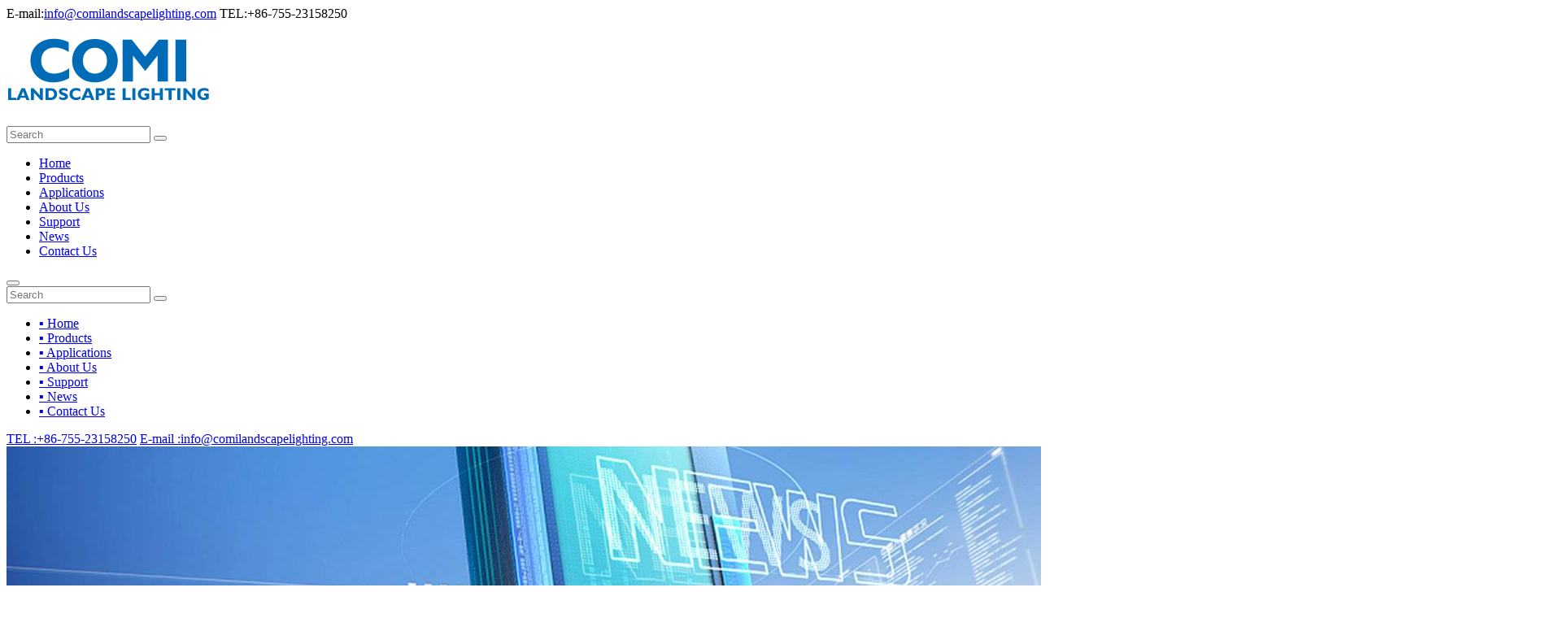

--- FILE ---
content_type: text/html; charset=utf-8
request_url: http://www.comilandscapelighting.com/productnews/28-42.html
body_size: 9383
content:
<!DOCTYPE HTML>

<html>



	<head>

		<meta http-equiv="Content-Type" content="text/html; charset=utf-8" />

		<meta http-equiv="X-UA-Compatible" content="IE=edge">

		<meta name="viewport" content="width=device-width, initial-scale=1.0, maximum-scale=1.0, user-scalable=no" />

		<meta content="telephone=no" name="format-detection">

		<meta name="robots" content="index, follow" />

		<title>Photoelectron zoom Functional Zoomdim Series LED Flood Lights-Product News-COMI Lighting Limited</title>

		<meta name="author" content="">

		<meta name="keywords" content="led flood lights, dimming led floodlight, dmx led flood lights, rgbw led flood lights" />

		<meta name="description" content="Zoomdim series LED flood lights featured electronic zoom thanks to the lighting fixtures adopts special design 4-in-1 optical lens module and high-speed computing feedback chip on inner circuit PC..." />

		<link rel="stylesheet" type="text/css" href="/themes/Home/default/Public/css/common.css">

		<link rel="stylesheet" type="text/css" href="/themes/Home/default/Public/css/layout.css">

		<link rel="stylesheet" type="text/css" href="/themes/Home/default/Public/css/font.css">

		<link rel="stylesheet" type="text/css" href="/themes/Home/default/Public/css/swiper.min.css">

		<script src="/themes/Home/default/Public/js/jquery.js"></script>

		<script src="/themes/Home/default/Public/js/javascript.js"></script>

		<script src="/themes/Home/default/Public/js/navwap.js"></script>

		<script type="text/javascript" src="/themes/Home/default/Public/js/swiper.min.js"></script>

		<script type="text/javascript" src="/themes/Home/default/Public/js/jquery.SuperSlide.2.1.1.js"></script>

		<script type="text/javascript" src="/themes/Home/default/Public/js/TouchSlide.1.1.js"></script>



	</head>



	<body class="">

		<!--[if lt IE 8]><script language="javascript" type="text/javascript"> 

window.location.href='/themes/Home/default/browserIE7.html';

</script><![endif]-->

		<!--[if IE 8]><iframe src='/themes/Home/default/browserIE8.html' style="width:100%;" scrolling="no" frameborder=0 'allowfullscreen'></iframe><![endif]-->



		


		<div class="head-top">

			<div class="container">

				<a class="icon-envelope-o">E-mail:<a href="mailto:info@comilandscapelighting.com">info@comilandscapelighting.com</a></a>

				<a class="icon-phone">TEL:+86-755-23158250</a>

			</div>

		</div>



		</div>



		<div class="header fixed">

			<div class="container">

				<h1 class="logo fl">

					<a href="/"><img src="/uploads/201812/5c11c18b675e7.png" title="COMI Lighting Limited" alt="COMI Lighting Limited"></a>

				</h1>

				<div class="share slow fr">

					<a href="http://www.twitter.com" class="icon-twitter" target="_blank">
</a>
<a href="http://www.facebook.com " class="icon-facebook-square" target="_blank"></a>
<a href="https://www.linkedin.com" class="icon-linkedin" target="_blank"></a>
<a href="https://www.google.com" class="icon-google-plus" target="_blank"></a>



				</div>

				<div class="search fr effect-lower"><em class="icon-search"></em>



					<div class="box effect-lower-block">

						<form action="/?m=search" method="post">



							<input type="text" class="sear_text" name="keyword" placeholder="Search" />

							<button type="submit" class="icon-search slow" value="" /></button>

						</form>

					</div>

				</div>



				<ul id="nav" class="nav clearfix slow fr">

					<li class="nLi ">

						<a href="/" class="navAone">Home</a>

					</li>

					<li class="nLi ">

							<a href="/product.html" class="navAone" >Products</a>



						</li><li class="nLi ">

							<a href="/applications.html" class="navAone" >Applications </a>



						</li><li class="nLi ">

							<a href="/companyprofile.html" class="navAone" >About Us</a>



						</li><li class="nLi ">

							<a href="/support.html" class="navAone" >Support</a>



						</li><li class="nLi active ">

							<a href="/news.html" class="navAone" >News</a>



						</li><li class="nLi ">

							<a href="/contactus.html" class="navAone" >Contact Us</a>



						</li>
				</ul>



				<div class="navWap-trigger iconfont wapI">

					<button class="btn">

	<span class="icon-bar top"></span>

	<span class="icon-bar middle"></span>

	<span class="icon-bar bottom"></span>

  </button>

            </div>

					<nav class="navWap-block ">

						<div class="box">



							<div class="searchWap">

								<form action="/?m=search" method="post">



									<input type="text" class="sear_text" name="keyword" placeholder="Search" />

									<button type="submit" class="icon-search" value="" /></button>

								</form>



							</div>

							<ul class="">

								<li>

									<a href="/" class=""><span>▪ Home</span><em class="icon-angle-right"></em></a>

								</li>

								<li class="">

										<a href="/product.html"><span>▪ Products</span><em class="icon-angle-right"></em></a>

									</li><li class="">

										<a href="/applications.html"><span>▪ Applications </span><em class="icon-angle-right"></em></a>

									</li><li class="">

										<a href="/companyprofile.html"><span>▪ About Us</span><em class="icon-angle-right"></em></a>

									</li><li class="">

										<a href="/support.html"><span>▪ Support</span><em class="icon-angle-right"></em></a>

									</li><li class="active ">

										<a href="/news.html"><span>▪ News</span><em class="icon-angle-right"></em></a>

									</li><li class="">

										<a href="/contactus.html"><span>▪ Contact Us</span><em class="icon-angle-right"></em></a>

									</li>
							</ul>



							<div class="contactWap">

								<a class="icon-phone-square" href="tel:+86-755-23158250">TEL :<font>+86-755-23158250</font></a>



								<a class="icon-envelope" href="mailto:info@comilandscapelighting.com">E-mail :<font>info@comilandscapelighting.com</font></a>



							</div>



						</div>

						<div class="navWap-mask"></div>

					</nav>



				</div>

			</div>

		</div>



		<script type="text/javascript">

			jQuery("#nav").slide({

				type: "menu",

				titCell: ".nLi",

				targetCell: ".sub",

				effect: "fade", //slideDown

				delayTime: 300,

				triggerTime: 0,

				returnDefault: true

			});

		</script>



		<!--header-->

		


		
	<div class="banner-within fl wh oh">
	<img alt="COMI Lighting Limited" title="COMI Lighting Limited" src="/uploads/201812/5c1c75a3744c4.jpg">









<div class="site fl wh slow">
	<div class="container">
	
		
			<a href="/" class="home ">Home</a> >
			<a class="" href="/news.html">News</a>> <a class="bc" href="/productnews.html">Product News</a>		
	</div>
</div>



</div>
	<div class="menu fl wh slow">
	<div class="container">
				<ul>
			<li class="active">
					<a href="/productnews.html" >Product News </a>
				</li><li class="">
					<a href="/companynews.html" >Company News </a>
				</li><li class="">
					<a href="/industrynews.html" >Industry News </a>
				</li>		</ul>
			</div>
</div>

	<div class="rack fl wh NewsDetailBox">
		<div class="container">
			<div class="peCont">
				<div class="newsDetail">
					<h2>
                        Photoelectron zoom Functional Zoomdim Series LED Flood Lights                    </h2>
					<div class="msg">
						<span>
                            Source of articles：
                                                            COMI Lighting Limited                        </span>
						<span>
                            Popularity：3887                        </span>
						<span>
                            Publication time：2021-08-18 15:33:31                        </span>
						<span class="fonts">
                            【
                            <a href="javascript:;">
                                small
                            </a>
                            <a href="javascript:;" class="active">
                                middle
                            </a>
                            <a href="javascript:;">
                                big
                            </a>
                            】
                        </span>
					</div>
					<div class="detailCont wor">
						<p style="text-align:center;">
	<span style="font-size:14px;color:#000000;"></span><img src="/uploads/202108/611cce98aca23.jpg" width="500" height="496" title="zoomdim led flood lights" alt="zoomdim led flood lights" /><span style="color:#000000;"></span> 
</p>
<p>
	<span style="font-size:14px;color:#000000;"> </span> 
</p>
<div style="box-sizing:border-box;list-style:none;margin:0px;padding:0px;font-variant-numeric:inherit;font-variant-east-asian:inherit;font-stretch:inherit;font-size:13px;line-height:inherit;font-family:&quot;vertical-align:baseline;color:#666666;white-space:normal;background-color:#FFFFFF;text-align:center;">
	<span style="font-size:14px;color:#000000;">Photoelectron zoom functional Zoomdim series LED flood lights featured electronic zoom thanks to the lighting fixtures adopts special design 4-in-1 optical lens module and high-speed computing feedback chip on inner circuit PCB board. The lens module is integrated on a square structure by four different angle lenses. The lighting beam angle and brightness of Zoomdim series LED flood light can be adjusted by press bottom on the touch screen switch on the back of the lighting fixtures. The lighting fixture can be also controlled by Bluetooth function via smartphone or pad. IP66 rate design for outdoor use. Please view unique features details below:</span> 
</div>
<p>
	<br />
</p>
<p>
	<span style="color:#000000;font-size:16px;"><strong>Advantage:</strong></span><br />
<span style="color:#000000;font-size:14px;">1. lighting beam angle and brightness can be adjusted by touch screen , or by Bluetooth via smartphone or Pad.</span><br />
<span style="color:#000000;font-size:14px;">2. Uniform light spot, no hollow, no edge yellow spots.</span><br />
<span style="color:#000000;font-size:14px;">3. Electronic zoom by algorithm, beam angle adjusted evenly.</span><br />
<span style="color:#000000;font-size:14px;">4. Excellent mixed light and color.</span><br />
<span style="color:#000000;font-size:14px;">5. Delicate and smooth brightness dimming effect.</span><br />
<span style="color:#000000;font-size:14px;">6. IP66 Protection grade for outdoor environment.</span><br />
<span style="color:#000000;font-size:14px;">7. Product parts can be quickly disassembled and exchanged, which is convenient for long-distance upgrade and maintenance.</span><br />
<span style="color:#000000;font-size:14px;">8. The product made of aluminum alloy combined with fluorocarbon spraying surface treatment, and the floodlight is isolated the dual cavity independent heat dissipation structure.</span><br />
<span style="color:#000000;font-size:14px;">9. The exterior design follows the “less is more” concept German Bauhaus, which combines modern architecture with lamps.</span><br />
<span style="color:#000000;font-size:14px;">10. In addition to the traditional control methods, this series of products can be operated by touch screen control on back of fixture, and the lighting fixture can be electronic focusing via internal algorithm.</span><br />
<span style="color:#000000;font-size:14px;">11. Combined with optical modular lens and Electronic zoom to make the flood light&nbsp; with narrow, small, medium, and medium-large beam angle adjustable function .</span><br />
<span style="color:#000000;font-size:14px;">14. Rectangular beam angle adjustable is optional.</span><br />
<span style="color:#000000;font-size:14px;">15. 4K high-speed feedback chip for electronic focusing.</span><br />
<span style="color:#000000;font-size:14px;">16. Double-layer fluorocarbon spraying process.</span><br />
<span style="color:#000000;font-size:14px;">17.Password security lock for lamps.</span><br />
<span style="color:#000000;font-size:14px;">18. Excessive accessories/parts for various kinds of installation to meet different application.</span><span style="color:#000000;font-size:14px;"></span> 
</p>
<p>
	<br />
</p>
<p>
	<span style="font-size:14px;color:#000000;"><span style="font-size:16px;color:#000000;"><strong>Installation</strong></span><span style="font-size:16px;color:#000000;"><strong>: </strong></span><span style="font-size:14px;color:#000000;">Integrated tilting, surface-mounting base allows easy installation on the ground, wall or ceiling; Max adjustment from the horizontal: -10º to +10º and vertical: -40º to +90º.</span></span> 
</p>
<p>
	<span style="font-size:14px;color:#000000;"><br />
</span> 
</p>
<p>
	<span style="font-size:16px;color:#000000;"><strong>Various accessories for installation:</strong></span> 
</p>
<p>
	<span style="font-size:14px;color:#000000;"> 
	<table style="width:100%;" cellpadding="2" cellspacing="0" border="0" bordercolor="#000000" class="ke-zeroborder">
		<tbody>
			<tr>
				<td style="text-align:center;">
					<img src="/uploads/202108/611cdbb989c3e.jpg" width="93" height="100" title="Flood lights with round base" alt="Flood lights with round base" /><br />
				</td>
				<td style="text-align:center;">
					<img src="/uploads/202108/611cdbe7f3824.jpg" height="100" title="LED flood light with U-shape bracket" alt="LED flood light with U-shape bracket" /><br />
				</td>
				<td style="text-align:center;">
					<img src="/uploads/202108/611cdc1451799.jpg" width="90" height="135" title="led flood light with spike or stake" alt="led flood light with spike or stake" /><br />
				</td>
				<td style="text-align:center;">
					<img src="/uploads/202108/611cdc39e9e11.jpg" width="137" height="90" title="LED flood light with dia 48mm arm for Pole arm mount" alt="LED flood light with dia 48mm arm for Pole arm mount" /><br />
				</td>
				<td style="text-align:center;">
					<img src="/uploads/202108/611cdc8e74569.jpg" width="112" height="100" title="led flood light with pole hoop" alt="led flood light with pole hoop" /><br />
				</td>
				<td style="text-align:center;">
					<img src="/uploads/202108/611cdcbcddef3.jpg" height="100" title="flood light with screws fixed type base" alt="flood light with screws fixed type base" /><br />
				</td>
				<td style="text-align:center;">
					<img src="/uploads/202108/611cdcdac733f.jpg" height="100" title="led flood light with tree strap" alt="led flood light with tree strap" /><br />
				</td>
			</tr>
			<tr>
				<td style="text-align:left;">
					<span style="color:#000000;">Flood lights with round base</span><br />
				</td>
				<td style="text-align:left;">
					<span style="white-space:normal;color:#000000;">Flood lights with U-shape Bracket</span><span style="white-space:normal;"></span><br />
				</td>
				<td style="text-align:left;">
					<span style="color:#000000;">LED flood light with spike or stake</span><br />
				</td>
				<td style="text-align:left;">
					<span style="color:#000000;">Flood light with dia 48mm arm</span><br />
				</td>
				<td style="text-align:left;">
					<span style="color:#000000;">Flood light with pole hoop</span><br />
				</td>
				<td style="text-align:left;">
					<span style="color:#000000;">Flood light with screws fixed type base</span><br />
				</td>
				<td style="text-align:left;">
					<span style="color:#000000;">LED flood light with tree strap</span><br />
				</td>
			</tr>
			<tr>
				<td style="text-align:left;">
					<span style="color:#000000;">Surface Mount on the ground, wall or Ceiling</span> 
				</td>
				<td style="text-align:left;">
					<span style="white-space:normal;color:#000000;">Surface Mount on the ground, wall or Ceiling</span><br />
				</td>
				<td>
					<p style="text-align:left;">
						<span style="color:#000000;">Ground mount: Thrust the spike / stake into ground</span> 
					</p>
				</td>
				<td style="text-align:left;">
					<span style="color:#000000;">Installed onto dia. 48mm pole arm</span> 
				</td>
				<td style="text-align:left;">
					<span style="color:#000000;">Pole Mount by hoop</span> 
				</td>
				<td style="text-align:left;">
					<span style="color:#000000;">pole mount by&nbsp;</span><span style="text-align:center;white-space:normal;color:#000000;">screws fixed type base&amp; screws</span><span style="text-align:center;white-space:normal;"></span> 
				</td>
				<td style="text-align:left;">
					<span style="color:#000000;">LED floodlight mount on tree or pole by strap.</span> 
				</td>
			</tr>
		</tbody>
	</table>
<br />
<br />
</span> 
</p>
<p>
	<span style="font-size:14px;color:#000000;"><br />
</span> 
</p>
<p>
	<span style="font-size:14px;color:#000000;"><span style="font-size:16px;color:#000000;"> <strong>Applications:</strong></span><span style="font-size:14px;color:#000000;">Architecture and landscape lighting</span><span style="font-size:14px;color:#000000;"></span></span> 
</p>
<p>
	<span style="font-size:14px;color:#000000;"><span style="font-size:14px;color:#000000;"><br />
</span></span> 
</p>
<p>
	<span style="font-size:14px;color:#000000;"></span> 
</p>
<p>
	<span style="font-size:18px;color:#000000;">Photoelectron zoom Functional&nbsp;Zoomdim series&nbsp;LED flood lights with pan-and-tilt mounting plate for precisely aligned for projection angle</span><span style="font-size:18px;color:#000000;"></span> 
</p>
<p>
	<img src="/uploads/202108/611ccedfb5db5.jpg" width="1000" height="525" title="zoomneo or zoomdim led flood lights with pan-and-tilt mounting plate for precisely aligned for projection angle" alt="zoomneo or zoomdim led flood lights with pan-and-tilt mounting plate for precisely aligned for projection angle" /> 
</p>
<p>
	<br />
</p>
<p>
	<span style="font-size:18px;color:#000000;">0-90degree adjustable project angle</span> 
</p>
<p>
	<img src="/uploads/202108/611ccf3a1ca4a.jpg" width="1000" height="540" title="0-90degree adjustable project angle" alt="0-90degree adjustable project angle" /> 
</p>
<p>
	<br />
</p>
<p>
	<span style="color:#000000;font-size:18px;">LED Flood Light with horizontal -25degree to +25degree adjustable projection direction angle</span> 
</p>
<p>
	<img src="/uploads/202108/611ccfc822960.jpg" width="1000" height="538" title="LED flood Light with horizontal -25degree to +25degree adjustable projection direction angle" alt="LED flood Light with horizontal -25degree to +25degree adjustable projection direction angle" /> 
</p>
<p>
	<br />
</p>
<p>
	<br />
</p>
<p>
	<span style="color:#000000;font-size:18px;"><span style="color:#000000;">Touch screen panel on back of the</span><span style="color:#000000;"> zoomdim LED flood lights</span></span><span style="color:#000000;font-size:18px;"></span> 
</p>
<p>
	<img src="/uploads/202108/611cd002f405e.jpg" width="1000" height="540" title="Touch screen panel on back of the zoomneo zoomdim led flood lights" alt="Touch screen panel on back of the zoomneo zoomdim led flood lights" /> 
</p>
<p>
	<img src="/uploads/202108/611cd03cc70f5.jpg" width="1000" height="551" title="Touch screen panel on back of the zoomneo zoomdim led flood lights" alt="Touch screen panel on back of the zoomneo zoomdim led flood lights" /> 
</p>
<p>
	<br />
</p>
<p>
	<span style="font-size:18px;color:#000000;">LED flood light with 4-in-1 optical lens module Realizes electronic zoom</span><span style="font-size:18px;color:#000000;"></span> 
</p>
<p>
	<img src="/uploads/202108/611cd0669121f.jpg" width="1000" height="547" title="led flood light with 4-in-1 optical lens module Realizes electronic zoom" alt="led flood light with 4-in-1 optical lens module Realizes electronic zoom" /> 
</p>
<p>
	<img src="/uploads/202108/611cd096130f1.jpg" width="1000" height="468" title="flood light with 4-in-1 optical lens module Realizes electronic zoom" alt="flood light with 4-in-1 optical lens module Realizes electronic zoom" /> 
</p>
<p>
	<br />
</p>
<p>
	<br />
</p>
<p>
	<span style="font-size:18px;color:#000000;">LED flood Lamp with password security lock</span><span style="font-size:18px;color:#000000;"></span> 
</p>
<p>
	<img src="/uploads/202108/611cd0b293f3e.jpg" width="1000" height="549" title="led flood Lamp with password security lock" alt="led flood Lamp with password security lock" /> 
</p>
<p>
	<br />
</p>
<p>
	<span style="font-size:18px;color:#000000;">Beam angle 7-36 degree zooming or focusing adjustable LED floodlight</span><span style="font-size:18px;color:#000000;"></span> 
</p>
<p>
	<img src="/uploads/202108/611cd1507aeb6.jpg" width="1000" title="beam angle 7-36degree zooming or focusing adjustable LED floodlight" alt="beam angle 7-36degree zooming or focusing adjustable LED floodlight" /> 
</p>
<p>
	<img src="/uploads/202108/611cd1741b741.jpg" width="1000" alt="" /> 
</p>
<p>
	<img src="/uploads/202108/611cd185d8559.jpg" width="1000" title="beam angle 7-36degree zooming or focusing adjustable LED floodlight" alt="beam angle 7-36degree zooming or focusing adjustable LED floodlight" /> 
</p>
<p>
	<span style="color:#000000;"></span> 
</p>
<p>
	<span style="font-size:18px;"><span style="color:#000000;"><br />
</span></span> 
</p>
<p>
	<span style="font-size:18px;color:#000000;">The Beam angle of Zoomdim series</span><span style="font-size:18px;color:#000000;">&nbsp;LED floodlight</span><span style="font-size:18px;"></span><span style="font-size:18px;"></span><span style="font-size:18px;color:#000000;">&nbsp;can be </span><span style="font-size:18px;color:#000000;">10~40x60 degree zooming or focusing</span><span style="font-size:18px;"> </span><span style="font-size:18px;color:#000000;">adjustable</span> 
</p>
<p>
	<img src="/uploads/202108/611cd19ec7042.jpg" width="1000" title="beam angle 10x60degree zooming or focusing adjustable LED floodlight" alt="beam angle 10x60degree zooming or focusing adjustable LED floodlight" /> 
</p>
<p>
	<img src="/uploads/202108/611cd1db186f9.jpg" width="1000" title="beam angle 10~40x60degree zooming or focusing adjustable LED floodlight" alt="beam angle 10~40x60degree zooming or focusing adjustable LED floodlight" /> 
</p>
<p>
	<img src="/uploads/202108/611cd213941ee.jpg" width="1000" title="beam angle 10~40x60degree zooming or focusing adjustable LED floodlight" alt="beam angle 10~40x60degree zooming or focusing adjustable LED floodlight" /> 
</p>
<p>
	<img src="/uploads/202108/611cd23722cb1.jpg" width="1000" title="beam angle 10~40x60degree zooming or focusing adjustable LED floodlight" alt="beam angle 10~40x60degree zooming or focusing adjustable LED floodlight" /> 
</p>
<p>
	<br />
</p>
<p>
	<span style="font-size:18px;color:#000000;">LED flood lights can be</span><span style="font-size:18px;color:#000000;"> 0-100% dimming which is optional</span><span style="font-size:18px;color:#000000;">&nbsp;0-10V or DALI or DMX control </span><span style="font-size:18px;color:#000000;">support</span><span style="font-size:18px;color:#000000;"></span> 
</p>
<p>
	<img src="/uploads/202108/611cd2a37b764.jpg" width="1000" title="LED flood lights with 0-100% dimming function 0-10V or DALI or DMX support" alt="LED flood lights with 0-100% dimming function 0-10V or DALI or DMX support" /> 
</p>
<p>
	<img src="/uploads/202108/611cd2f1da9d6.jpg" width="1000" title="LED flood lights with 0-100% dimming function 0-10V or DALI or DMX support" alt="LED flood lights with 0-100% dimming function 0-10V or DALI or DMX support" /> 
</p>
<p>
	<img src="/uploads/202108/611cd31142e50.jpg" width="1000" title="LED flood lights with 0-100% dimming function 0-10V or DALI support" alt="LED flood lights with 0-100% dimming function 0-10V or DALI support" /> 
</p>
<p>
	<br />
</p>
<p>
	<span style="font-size:18px;color:#000000;">IP66 Outdoor </span><span style="font-size:18px;color:#000000;">LED Flood light single color or </span><span style="font-size:18px;color:#000000;">RGB or RGBW Bluetooth control support on smart phone</span><span style="font-size:18px;color:#000000;"></span> 
</p>
<p>
	<img src="/uploads/202108/611cd32b235f8.jpg" width="1000" title="LED floodlight RGB or RGBW bluetooth control support on smart phone" alt="LED floodlight RGB or RGBW bluetooth control support on smart phone" /> 
</p>
<p>
	<br />
</p>
<p>
	<h2 class="title" style="box-sizing:border-box;list-style:none;margin:0px 0px 30px;padding:20px 15px;font-variant-numeric:inherit;font-variant-east-asian:inherit;font-weight:400;font-stretch:inherit;font-size:20px;line-height:inherit;font-family:&quot;vertical-align:baseline;border:1px solid #DDDDDD;white-space:normal;background-color:#FFFFFF;">
		Related Products
	</h2>
	<ul class="list listB-1" style="box-sizing:border-box;list-style:none;margin:0px;padding:0px;font-variant-numeric:inherit;font-variant-east-asian:inherit;font-stretch:inherit;font-size:14px;line-height:inherit;font-family:&quot;vertical-align:baseline;color:#333333;white-space:normal;background-color:#FFFFFF;">
		<li class="effect-oneBox swiper-slide slow" style="box-sizing:border-box;list-style:none;margin:0px;padding:0px;font:inherit;vertical-align:baseline;transition:transform 0.4s ease-in-out 0s, -webkit-transform;flex-shrink:0;width:236px;height:258px;position:relative;float:left;">
			<a href="http://www.comilandscapelighting.com/zoomdimseries/74-313.html" style="box-sizing:border-box;list-style:none;margin:0px 10px;padding:0px;font:inherit;vertical-align:baseline;background:transparent;color:#666666;text-decoration-line:none;outline:none;transition:all 0.4s ease-in-out 0s;display:block;">
			<div class="effect-one pic" style="box-sizing:border-box;list-style:none;margin:0px;padding:0px;font:inherit;vertical-align:baseline;position:relative;cursor:pointer;transition:all 0.4s ease-in-out 0s;overflow:hidden;background:#EFEFEF;">
				<img src="http://www.comilandscapelighting.com/uploads/202108/611655814b902.jpg" class="effect-one-img" alt="IP66 LED Wall Wash Lights Lights 24VDC 36V AC100-305V Input" style="box-sizing:border-box;vertical-align:bottom;transition:all 0.7s ease-in-out 0s;position:relative;display:block;width:216px;padding:0px;margin:0px;opacity:1;overflow:hidden;" />
			</div>
			<h4 style="box-sizing:border-box;list-style:none;margin:10px 0px 0px;padding:0px;font-style:inherit;font-variant:inherit;font-weight:400;font-stretch:inherit;font-size:12px;line-height:inherit;font-family:inherit;vertical-align:baseline;color:#4E4E4E;transition:all 0.4s ease-in-out 0s;">
				IP66 LED Wall Wash Lights Lights 24VDC 36V AC100-305V Input
			</h4>
</a>
		</li>
		<li class="effect-oneBox swiper-slide slow" style="box-sizing:border-box;list-style:none;margin:0px;padding:0px;font:inherit;vertical-align:baseline;transition:transform 0.4s ease-in-out 0s, -webkit-transform;flex-shrink:0;width:236px;height:258px;position:relative;float:left;">
			<a href="http://www.comilandscapelighting.com/zoomdimseries/74-314.html" style="box-sizing:border-box;list-style:none;margin:0px 10px;padding:0px;font:inherit;vertical-align:baseline;background:transparent;color:#666666;text-decoration-line:none;outline:none;transition:all 0.4s ease-in-out 0s;display:block;">
			<div class="effect-one pic" style="box-sizing:border-box;list-style:none;margin:0px;padding:0px;font:inherit;vertical-align:baseline;position:relative;cursor:pointer;transition:all 0.4s ease-in-out 0s;overflow:hidden;background:#EFEFEF;">
				<img src="http://www.comilandscapelighting.com/uploads/202108/6116590c51b32.jpg" class="effect-one-img" alt="IP66 Outdoor Flood Lights DMX RDM DALI 0-10V Dimming Control" style="box-sizing:border-box;vertical-align:bottom;transition:all 0.7s ease-in-out 0s;position:relative;display:block;width:216px;padding:0px;margin:0px;opacity:1;overflow:hidden;" />
			</div>
			<h4 style="box-sizing:border-box;list-style:none;margin:10px 0px 0px;padding:0px;font-style:inherit;font-variant:inherit;font-weight:400;font-stretch:inherit;font-size:12px;line-height:inherit;font-family:inherit;vertical-align:baseline;color:#4E4E4E;transition:all 0.4s ease-in-out 0s;">
				IP66 Outdoor Flood Lights DMX RDM DALI 0-10V Dimming Control
			</h4>
</a>
		</li>
		<li class="effect-oneBox swiper-slide slow" style="box-sizing:border-box;list-style:none;margin:0px;padding:0px;font:inherit;vertical-align:baseline;transition:transform 0.4s ease-in-out 0s, -webkit-transform;flex-shrink:0;width:236px;height:258px;position:relative;float:left;">
			<a href="http://www.comilandscapelighting.com/zoomdimseries/74-315.html" style="box-sizing:border-box;list-style:none;margin:0px 10px;padding:0px;font:inherit;vertical-align:baseline;background:transparent;color:#666666;text-decoration-line:none;outline:none;transition:all 0.4s ease-in-out 0s;display:block;">
			<div class="effect-one pic" style="box-sizing:border-box;list-style:none;margin:0px;padding:0px;font:inherit;vertical-align:baseline;position:relative;cursor:pointer;transition:all 0.4s ease-in-out 0s;overflow:hidden;background:#EFEFEF;">
				<img src="http://www.comilandscapelighting.com/uploads/202108/61165afb8e797.jpg" class="effect-one-img" alt="IP66 LED Spotlights DMX512 20W 30W for Outdoor Garden Lighting" style="box-sizing:border-box;vertical-align:bottom;transition:all 0.7s ease-in-out 0s;position:relative;display:block;width:216px;padding:0px;margin:0px;opacity:1;overflow:hidden;" />
			</div>
			<h4 style="box-sizing:border-box;list-style:none;margin:10px 0px 0px;padding:0px;font-style:inherit;font-variant:inherit;font-weight:400;font-stretch:inherit;font-size:12px;line-height:inherit;font-family:inherit;vertical-align:baseline;color:#4E4E4E;transition:all 0.4s ease-in-out 0s;">
				IP66 LED Spotlights DMX512 20W 30W for Outdoor Garden Lighting
			</h4>
</a>
		</li>
		<li class="effect-oneBox swiper-slide slow" style="box-sizing:border-box;list-style:none;margin:0px;padding:0px;font:inherit;vertical-align:baseline;transition:transform 0.4s ease-in-out 0s, -webkit-transform;flex-shrink:0;width:236px;height:258px;position:relative;float:left;">
			<a href="http://www.comilandscapelighting.com/zoomdimseries/74-316.html" style="box-sizing:border-box;list-style:none;margin:0px 10px;padding:0px;font:inherit;vertical-align:baseline;background:transparent;color:#666666;text-decoration-line:none;outline:none;transition:all 0.4s ease-in-out 0s;display:block;">
			<div class="effect-one pic" style="box-sizing:border-box;list-style:none;margin:0px;padding:0px;font:inherit;vertical-align:baseline;position:relative;cursor:pointer;transition:all 0.4s ease-in-out 0s;overflow:hidden;background:#EFEFEF;">
				<img src="http://www.comilandscapelighting.com/uploads/202108/61165f2da5ba9.jpg" class="effect-one-img" alt="LED Flood Lights with Bracket or Spike IP66 for Outdoor Lighting" style="box-sizing:border-box;vertical-align:bottom;transition:all 0.7s ease-in-out 0s;position:relative;display:block;width:216px;padding:0px;margin:0px;opacity:1;overflow:hidden;" />
			</div>
			<h4 style="box-sizing:border-box;list-style:none;margin:10px 0px 0px;padding:0px;font-style:inherit;font-variant:inherit;font-weight:400;font-stretch:inherit;font-size:12px;line-height:inherit;font-family:inherit;vertical-align:baseline;color:#4E4E4E;transition:all 0.4s ease-in-out 0s;">
				LED Flood Lights with Bracket or Spike IP66 for Outdoor Lighting
			</h4>
</a>
		</li>
		<li class="effect-oneBox swiper-slide slow" style="box-sizing:border-box;list-style:none;margin:0px;padding:0px;font:inherit;vertical-align:baseline;transition:transform 0.4s ease-in-out 0s, -webkit-transform;flex-shrink:0;width:236px;height:258px;position:relative;float:left;">
			<a href="http://www.comilandscapelighting.com/zoomdimseries/74-317.html" style="box-sizing:border-box;list-style:none;margin:0px 10px;padding:0px;font:inherit;vertical-align:baseline;background:transparent;color:#666666;text-decoration-line:none;outline:0px;transition:all 0.4s ease-in-out 0s;display:block;">
			<div class="effect-one pic" style="box-sizing:border-box;list-style:none;margin:0px;padding:0px;font:inherit;vertical-align:baseline;position:relative;cursor:pointer;transition:all 0.4s ease-in-out 0s;overflow:hidden;background:#EFEFEF;">
				<img src="http://www.comilandscapelighting.com/uploads/202108/611660719d705.jpg" class="effect-one-img" alt="LED projector lights IP66 12-24VDC 8W 10W with L-Type Bracket" style="box-sizing:border-box;vertical-align:bottom;transition:all 0.7s ease-in-out 0s;position:relative;display:block;width:216px;padding:0px;margin:0px;opacity:1;overflow:hidden;transform:scale(1.1);" />
			</div>
			<h4 style="box-sizing:border-box;list-style:none;margin:10px 0px 0px;padding:0px;font-style:inherit;font-variant:inherit;font-weight:400;font-stretch:inherit;font-size:12px;line-height:inherit;font-family:inherit;vertical-align:baseline;color:#0370C2;transition:all 0.4s ease-in-out 0s;">
				LED projector lights IP66 12-24VDC 8W 10W with L-Type Bracket
			</h4>
</a>
		</li>
	</ul>
</p>					</div>
				</div>
				<div class="pagIng">
					<div class="fl">
												<a class="eps prev" href="/productnews/28-43.html">
							Last article：Asymmetrical Light output IP67 Recessed LED Linear underground Light						</a>
						 						<a class="eps next" href="/productnews/28-41.html">
							Next article：Neon LED Flex  Manufacture Processing Technique						</a>
											</div>
					<a class="fr slow" href="javascript:history.go(-1)">
						Return list
					</a>
				</div>
				<!--<div class="recTitle">相关资讯</div>
                <div class="relNews">
                <ul>
                <li>
                <a class="tr eps" href="/productnews/28-48.html">F08 F09 F17 IP68 Neon LED Strip</a><span>2021-12-29</span></li><li>
                <a class="tr eps" href="/productnews/28-47.html">P10 F06 F10 Series IP67 or IP68 Neon LED Flex</a><span>2021-12-29</span></li><li>
                <a class="tr eps" href="/productnews/28-44.html">IP66 LED Projectors, Floodlights and Wall washers for Accent lighting, Architectural Lighting, Landscape lighting and Garden lighting</a><span>2021-09-25</span></li><li>
                <a class="tr eps" href="/productnews/28-43.html">Asymmetrical Light output IP67 Recessed LED Linear underground Light</a><span>2021-09-17</span></li><li>
                <a class="tr eps" href="/productnews/28-42.html">Photoelectron zoom Functional Zoomdim Series LED Flood Lights</a><span>2021-08-18</span></li><li>
                <a class="tr eps" href="/productnews/28-41.html">Neon LED Flex  Manufacture Processing Technique</a><span>2021-08-17</span></li><li>
                <a class="tr eps" href="/productnews/28-39.html">New Architectural and Landscape spotlights with round base, spike, tree strap or extended Pole</a><span>2021-01-14</span></li><li>
                <a class="tr eps" href="/productnews/28-36.html">Intertek Total Quality Assured Seamless Connection and Framless IP67 Recessed LED Linear (Inground) Light</a><span>2020-06-09</span></li><li>
                <a class="tr eps" href="/productnews/28-35.html">The Third Party--INTERTEK Inspect The Goods</a><span>2020-06-09</span></li><li>
                <a class="tr eps" href="/productnews/28-31.html">What is difference between SUS 316 and 316L Stainless steel for lamp body of LED Under water Pool Lights？</a><span>2019-03-13</span></li><li>
                <a class="tr eps" href="/productnews/28-27.html">B3AM0157 B3AM01106 IP65 LED Landscape Light with Round Base</a><span>2018-12-22</span></li><li>
                <a class="tr eps" href="/productnews/28-19.html">B1QR01-series Round Recessed LED Stair Lights Published</a><span>2018-12-18</span></li><li>
                <a class="tr eps" href="/productnews/28-18.html">B1QR01-series Round Recessed LED Stair Lights Published</a><span>2018-12-18</span></li>                </ul>
                </div>-->
			</div>
		</div>
	</div>
	<script type="text/javascript">
		$('.fonts a').click(function() {

			$('.fonts a').removeClass('active');

			$(this).addClass('active');

			switch($(this).index()) {

				case 0:

					$('.detailCont').css({
						fontSize: 12
					});

					return false;

				case 1:

					$('.detailCont').css({
						fontSize: 14
					});

					return false;

				case 2:

					$('.detailCont').css({
						fontSize: 16
					});

					return false;

			}

		});
	</script>
	<script type="text/javascript">
		$(function() {
			$(window).scroll(function() {
				var float_top = $(this).scrollTop();
				$('.float_qq').stop().animate({
						"top": float_top + 128 + "px"
					},
					350)
			}) $('.float_qq2').hover(function() {
					$(this).animate({
							"left": "-70px"
						},
						350).find('.qq_drop_down').css('display', 'block')
				},
				function() {
					$(this).animate({
							"left": "0"
						},
						350).find('.qq_drop_down').css('display', 'none')
				}) $('.float_qq3').hover(function() {
					$(this).animate({
							"left": "-116px"
						},
						350)
				},
				function() {
					$(this).animate({
							"left": "0"
						},
						350)
				}) $('.float_qq4').hover(function() {
					$(this).find('.float_shwx').show();
				},
				function() {
					$(this).find('.float_shwx').hide();
				}) $('.foot_dshare3').hover(function() {
					$('.foot_shWx').show();
				},
				function() {
					$('.foot_shWx').hide();
				}) $('.foot_dshare2').hover(function() {
					$('.foot_shTelWx').show();
				},
				function() {
					$('.foot_shTelWx').hide();
				})
		})
	</script>
	<SCRIPT>
		var rollSet = $('#fixedBoxA');
		var offset = rollSet.offset();
		var fwidth = $("#fixedBoxFoot").height();
		$(window).scroll(function() {
			//alert(fwidth);
			var scrollTop = $(window).scrollTop();
			var scrollBtm = $(document).height() - $(window).scrollTop() - $("#fixedBoxA").height() - 400;
			if(offset.top < scrollTop) {
				if(scrollBtm > fwidth) {
					rollSet.removeClass('absolute').addClass('fixedBoxA2');

				} else {
					rollSet.removeClass('fixedBoxA2').addClass('absolute');

				}
			} else {
				rollSet.removeClass('fixedBoxA2');

			}
		})
	</SCRIPT>
<script type="text/javascript">
$(document).ready(function(){
    $("table").each(function(){
    	$(this).wrapAll("<div class=table-x></div>");
    });
});
</script>


		<div class="claer"></div>

		<div class="footer fl wh slow">

			<div class="container border">

				<div class="left fl">

					<span><b class="tit">ABOUT</b>

					<a href="/product.html">Products</a><a href="/applications.html">Applications </a><a href="/companyprofile.html">About Us</a><a href="/support.html">Support</a><a href="/news.html">News</a><a href="/contactus.html">Contact Us</a>
				</span>

					<span><b class="tit">SERVICE & SUPPORT</b>

					<a href="/download.html">Download</a><a href="/termsconditions.html">Terms & Conditions</a><a href="/learningcenter.html">Learning Center</a><a href="/warrantyperiod.html">Warranty Period</a><a href="/faq.html">FAQ</a>
				</span>



				</div>

				<div class="midden fl">

					<b class="tit">LEAVE A MESSAGE</b>



					<form id="feedback_form" name="form" action="/form/insert.html" method="post">

						<input name="formid" value="1" type="hidden">

						<input name="lang" value="cn" type="hidden">

						<input value="底部留言" name="title" required="" type="hidden">

						<input value="00000000000" name="tel" required="" type="hidden">



						<input placeholder="Name :" type="text" name="username" class="in-1"> <input placeholder="Email :" type="text" name="email" class="in-1 mr">

						<textarea placeholder="Message :" type="text" name="content"></textarea>

						<input name="verifyCode" type="text" placeholder="Verification Code" maxlength="20" class="input-verifycode in-2" /><img id="verifyImage" class="checkcode reloadverify" align="absmiddle" title="Click the refresh verification code" onClick="javascript:resetVerifyCode(this);" src="/index.php?m=index&a=verify"><button type="submit" class="submit slow">Send</button>

					</form>



				</div>



				<div class="right fr">



					<b class="tit">Contact us</b>

					<span class="tel">

				 	Tel No:

				 	<font>+86-755-23158250</font>

				 </span> Fax No: +86-755-23159362<br /> Email: <a href="mailto:info@comilandscapelighting.com">info@comilandscapelighting.com</a>; <a href="mailto:sales@comilandscapelighting.com">sales@comilandscapelighting.com</a> <br /> Address: No. 55 Yuanxia Road, Xiakeng Village, Changping Dongguan, China<br /> Mon-Fri:9:00AM-6:00PM GMT+8
					<span class="share slow">

					<a href="http://www.twitter.com" class="icon-twitter" target="_blank">
</a>
<a href="http://www.facebook.com " class="icon-facebook-square" target="_blank"></a>
<a href="https://www.linkedin.com" class="icon-linkedin" target="_blank"></a>
<a href="https://www.google.com" class="icon-google-plus" target="_blank"></a>

				

			</span>

				</div>

				<div class="clearfix"></div>

				<div class="link"><b class="tit">LINKS:</b>

					<a href="http://www.ledunderwaterpoollights.com" target="_blank">LED Underwater Lights</a><a href="http://www.sotalighting.com" target="_blank">LED Outdoor lighting</a>
				</div>



			</div>



			<div class="copy fl wh">



				<div class="container">

					© 2011~2024 COMI Lighting Limited All Rights Reserved    
					<a href="http://www.miitbeian.gov.cn/" target="_blank"></a>  <a href="/sitemap/index.html" target="_blank">Sitemap</a>

				</div>

			</div>



		</div>

        <style>
	.email{height: auto;width: auto;margin: 0;padding: 0;border: 0;background: none;}
</style>
<div class="kefuBox-Two slow pcI">
	<ul>
		<li>
			<a href="whatsapp://send?phone=+86 1501 792 3616" target="_blank"><em class="wechatIco"></em><b>WhatsApp</b></a>
			</li>
		<li>
			<a><em class="telIco"></em><b>Tel</b>
<div class="toolbar-layer tel">
				<hr>
				<font>TelPhone</font>
				+86-755-23158250 <br />
			</div>
			</a>
		</li>
		<li>
			<a href="skype:comilighting@hotmail.com?chat" target="_blank"><em class="skypeIco"></em><b>Skype</b></a>
		</li>
		<li class="mail">
			<a><em class="mailIco"></em><b>Email</b>
				<div class="toolbar-layer tel mail">
					<hr>
					<font>E-mail</font>
					<a class="email" href="mailto:info@comilandscapelighting.com">info@comilandscapelighting.com</a><br />
					<a class="email" href="mailto:sales@comilandscapelighting.com">sales@comilandscapelighting.com</a>
				</div>
			</a>
		</li>
		<li id="top">
			<a href="#0" class="cd-top"><em class="icon-chevron-up"></em></a>
		</li>
	</ul>
</div>
<script type="text/javascript">
	jQuery(document).ready(function($) {
		// browser window scroll (in pixels) after which the "back to top" link is shown
		var offset = 300,
			//browser window scroll (in pixels) after which the "back to top" link opacity is reduced
			offset_opacity = 1200,
			//duration of the top scrolling animation (in ms)
			scroll_top_duration = 700,
			//grab the "back to top" link
			$back_to_top = $('.cd-top');
		//hide or show the "back to top" link
		$(window).scroll(function() {
			($(this).scrollTop() > offset) ? $back_to_top.addClass('cd-is-visible'): $back_to_top.removeClass('cd-is-visible cd-fade-out');
			if($(this).scrollTop() > offset_opacity) {
				$back_to_top.addClass('cd-fade-out');
			}
		});
		//smooth scroll to top
		$back_to_top.on('click', function(event) {
			event.preventDefault();
			$('body,html').animate({
				scrollTop: 0,
			}, scroll_top_duration);
		});
	});
</script>


<link rel="stylesheet" href="/themes/Home/default/Public/css/gooey.min.css">
<link rel="stylesheet" href="/themes/Home/default/Public/css/livedemo.css">
<script src="/themes/Home/default/Public/js/gooey.min.js"></script>

			<style>
.prettyprint ol.linenums > li {
	list-style-type: decimal;
}
</style>
			<script>
	$(function($) {

$("#gooey-v").gooeymenu({
			bgColor: "#000000",
			contentColor: "white",
			style: "vertical",
			horizontal: {
				menuItemPosition: "glue"
			},
			vertical: {
				menuItemPosition: "spaced",
				direction: "up"
			},
			circle: {
				radius: 90
			},
			margin: "small",
			size: 70,
			bounce: true,
			bounceLength: "small",
			transitionStep: 100,
			hover: "#666666"
		});

	});
</script>

<div class="kefuWap wapI">
					<nav id="gooey-v">
<input type="checkbox" class="menu-open" name="menu-open4" id="menu-open4"/>
<label class="open-button" for="menu-open4">
<em class="icb icon-comments-o"></em>
<span class="burger burger-1"></span>
<span class="burger burger-2"></span>
<span class="burger burger-3"></span>
</label>

<a href="whatsapp://send?phone=+86 1501 792 3616" class="gooey-menu-item" target="_blank"> <i class="fa wechatIco"></i> </a>
<a href="tel:+86-755-23158250" class="gooey-menu-item" target="_blank"> <i class="fa telIco"></i> </a>
<a href="skype:comilighting@hotmail.com?chat" class="gooey-menu-item" target="_blank"> <i class="fa skypeIco"></i> </a>
<a href="mailto:info@comilandscapelighting.com" class="gooey-menu-item" target="_blank"> <i class="fa mailIco"></i> </a>
</nav>
	
	</div>
	</div>


<script type="text/javascript">
   $(document).ready(function(){
       $(".open-button").click(function(){
            var myClass = $(this).attr("class");
            if(myClass == "open-button"){
            	$(this).addClass("active");
            	$(this).siblings().removeClass("active");
            }else{
            	$(this).removeClass("active");
            	$(this).siblings().removeClass("active");
            }
       });
   });
</script>


		<!--footer-->

	</body>



</html>